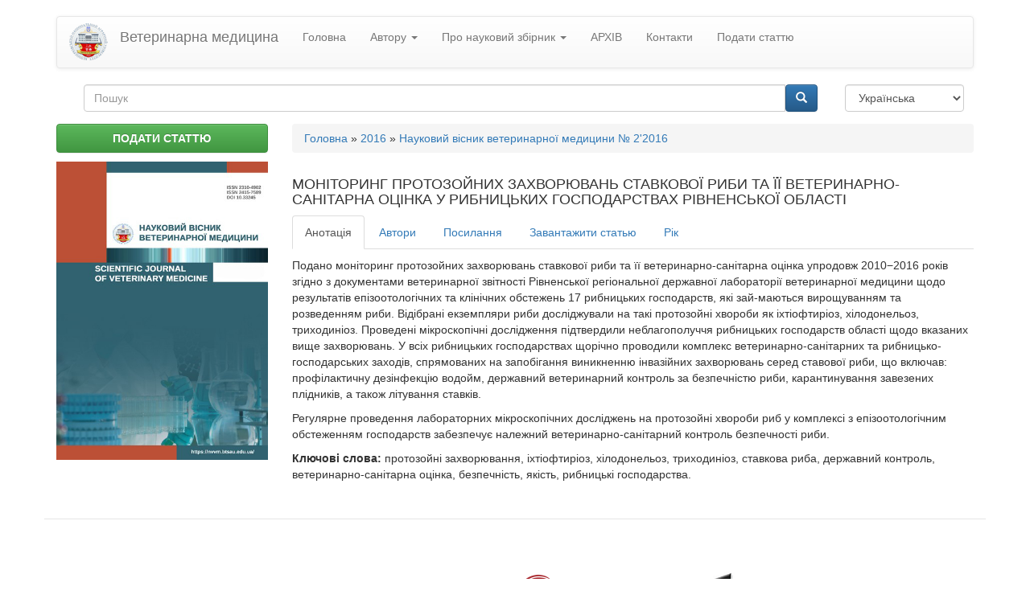

--- FILE ---
content_type: text/html; charset=utf-8
request_url: https://nvvm.btsau.edu.ua/uk/content/monitoryng-protozoynyh-zahvoryuvan-stavkovoyi-ryby-ta-yiyi-veterynarno-sanitarna-ocinka-u
body_size: 8932
content:
<!DOCTYPE html>
<html lang="uk" dir="ltr" prefix="content: http://purl.org/rss/1.0/modules/content/ dc: http://purl.org/dc/terms/ foaf: http://xmlns.com/foaf/0.1/ og: http://ogp.me/ns# rdfs: http://www.w3.org/2000/01/rdf-schema# sioc: http://rdfs.org/sioc/ns# sioct: http://rdfs.org/sioc/types# skos: http://www.w3.org/2004/02/skos/core# xsd: http://www.w3.org/2001/XMLSchema#">
<head>
  <link rel="profile" href="http://www.w3.org/1999/xhtml/vocab" />
  <meta charset="utf-8">
  <meta name="viewport" content="width=device-width, initial-scale=1.0">
  <meta http-equiv="Content-Type" content="text/html; charset=utf-8" />
<meta name="Generator" content="Drupal 7 (http://drupal.org)" />
<link rel="canonical" href="/uk/content/monitoryng-protozoynyh-zahvoryuvan-stavkovoyi-ryby-ta-yiyi-veterynarno-sanitarna-ocinka-u" />
<link rel="shortlink" href="/uk/node/563" />
<link rel="shortcut icon" href="https://nvvm.btsau.edu.ua/sites/default/files/logo2_4.png" type="image/png" />
  <title>МОНІТОРИНГ ПРОТОЗОЙНИХ ЗАХВОРЮВАНЬ СТАВКОВОЇ РИБИ ТА ЇЇ ВЕТЕРИНАРНО-САНІТАРНА ОЦІНКА У РИБНИЦЬКИХ ГОСПОДАРСТВАХ РІВНЕНСЬКОЇ ОБЛАСТІ  | Ветеринарна медицина</title>
  <style>
@import url("https://nvvm.btsau.edu.ua/modules/system/system.base.css?t7q5u6");
</style>
<style>
@import url("https://nvvm.btsau.edu.ua/sites/all/modules/jquery_update/replace/ui/themes/base/minified/jquery.ui.core.min.css?t7q5u6");
@import url("https://nvvm.btsau.edu.ua/sites/all/modules/jquery_update/replace/ui/themes/base/minified/jquery.ui.theme.min.css?t7q5u6");
@import url("https://nvvm.btsau.edu.ua/sites/all/modules/jquery_update/replace/ui/themes/base/minified/jquery.ui.menu.min.css?t7q5u6");
@import url("https://nvvm.btsau.edu.ua/sites/all/modules/jquery_update/replace/ui/themes/base/minified/jquery.ui.autocomplete.min.css?t7q5u6");
</style>
<style>
@import url("https://nvvm.btsau.edu.ua/modules/field/theme/field.css?t7q5u6");
@import url("https://nvvm.btsau.edu.ua/modules/node/node.css?t7q5u6");
@import url("https://nvvm.btsau.edu.ua/sites/all/modules/views/css/views.css?t7q5u6");
@import url("https://nvvm.btsau.edu.ua/sites/all/modules/ckeditor/css/ckeditor.css?t7q5u6");
</style>
<style>
@import url("https://nvvm.btsau.edu.ua/sites/all/modules/ctools/css/ctools.css?t7q5u6");
@import url("https://nvvm.btsau.edu.ua/sites/all/modules/search_autocomplete/css/themes/basic-green.css?t7q5u6");
@import url("https://nvvm.btsau.edu.ua/sites/all/modules/search_autocomplete/css/themes/user-blue.css?t7q5u6");
@import url("https://nvvm.btsau.edu.ua/sites/all/modules/search_autocomplete/css/themes/minimal.css?t7q5u6");
@import url("https://nvvm.btsau.edu.ua/sites/all/modules/lang_dropdown/lang_dropdown.css?t7q5u6");
</style>
<link type="text/css" rel="stylesheet" href="//cdn.jsdelivr.net/bootstrap/3.3.5/css/bootstrap.css" media="all" />
<link type="text/css" rel="stylesheet" href="//cdn.jsdelivr.net/bootstrap/3.3.5/css/bootstrap-theme.css" media="all" />
<style>
@import url("https://nvvm.btsau.edu.ua/sites/all/themes/bootstrap/css/3.3.5/overrides.min.css?t7q5u6");
@import url("https://nvvm.btsau.edu.ua/sites/all/themes/bootstrap/css/my.css?t7q5u6");
</style>
  <!-- HTML5 element support for IE6-8 -->
  <!--[if lt IE 9]>
    <script src="//html5shiv.googlecode.com/svn/trunk/html5.js"></script>
  <![endif]-->
  <script src="https://nvvm.btsau.edu.ua/sites/all/modules/jquery_update/replace/jquery/1.10/jquery.min.js?v=1.10.2"></script>
<script src="https://nvvm.btsau.edu.ua/misc/jquery-extend-3.4.0.js?v=1.10.2"></script>
<script src="https://nvvm.btsau.edu.ua/misc/jquery-html-prefilter-3.5.0-backport.js?v=1.10.2"></script>
<script src="https://nvvm.btsau.edu.ua/misc/jquery.once.js?v=1.2"></script>
<script src="https://nvvm.btsau.edu.ua/misc/drupal.js?t7q5u6"></script>
<script src="https://nvvm.btsau.edu.ua/sites/all/modules/jquery_update/replace/ui/ui/minified/jquery.ui.core.min.js?v=1.10.2"></script>
<script src="https://nvvm.btsau.edu.ua/sites/all/modules/jquery_update/replace/ui/ui/minified/jquery.ui.widget.min.js?v=1.10.2"></script>
<script src="https://nvvm.btsau.edu.ua/sites/all/modules/jquery_update/replace/ui/ui/minified/jquery.ui.position.min.js?v=1.10.2"></script>
<script src="https://nvvm.btsau.edu.ua/misc/ui/jquery.ui.position-1.13.0-backport.js?v=1.10.2"></script>
<script src="https://nvvm.btsau.edu.ua/sites/all/modules/jquery_update/replace/ui/ui/minified/jquery.ui.menu.min.js?v=1.10.2"></script>
<script src="https://nvvm.btsau.edu.ua/sites/all/modules/jquery_update/replace/ui/ui/minified/jquery.ui.autocomplete.min.js?v=1.10.2"></script>
<script src="//cdn.jsdelivr.net/bootstrap/3.3.5/js/bootstrap.js"></script>
<script src="https://nvvm.btsau.edu.ua/sites/default/files/languages/uk_J66_QpiYy66i3yUZrBEjKiIpm_-X3lt2Itbsyy74Q3c.js?t7q5u6"></script>
<script src="https://nvvm.btsau.edu.ua/sites/all/modules/search_autocomplete/js/jquery.autocomplete.js?t7q5u6"></script>
<script src="https://nvvm.btsau.edu.ua/sites/all/modules/lang_dropdown/lang_dropdown.js?t7q5u6"></script>
<script src="https://nvvm.btsau.edu.ua/sites/all/modules/field_group/field_group.js?t7q5u6"></script>
<script src="https://nvvm.btsau.edu.ua/misc/tableheader.js?t7q5u6"></script>
<script src="https://nvvm.btsau.edu.ua/sites/all/modules/bootstrap_fieldgroup/bootstrap_fieldgroup.js?t7q5u6"></script>
<script src="https://nvvm.btsau.edu.ua/sites/all/themes/bootstrap/js/my.js?t7q5u6"></script>
<script>jQuery.extend(Drupal.settings, {"basePath":"\/","pathPrefix":"uk\/","setHasJsCookie":0,"ajaxPageState":{"theme":"bootstrap","theme_token":"TWIIxs9nkbVebCPdCPAbBiIFZUjjCy_MffOd07chSqM","js":{"sites\/all\/themes\/bootstrap\/js\/bootstrap.js":1,"sites\/all\/modules\/jquery_update\/replace\/jquery\/1.10\/jquery.min.js":1,"misc\/jquery-extend-3.4.0.js":1,"misc\/jquery-html-prefilter-3.5.0-backport.js":1,"misc\/jquery.once.js":1,"misc\/drupal.js":1,"sites\/all\/modules\/jquery_update\/replace\/ui\/ui\/minified\/jquery.ui.core.min.js":1,"sites\/all\/modules\/jquery_update\/replace\/ui\/ui\/minified\/jquery.ui.widget.min.js":1,"sites\/all\/modules\/jquery_update\/replace\/ui\/ui\/minified\/jquery.ui.position.min.js":1,"misc\/ui\/jquery.ui.position-1.13.0-backport.js":1,"sites\/all\/modules\/jquery_update\/replace\/ui\/ui\/minified\/jquery.ui.menu.min.js":1,"sites\/all\/modules\/jquery_update\/replace\/ui\/ui\/minified\/jquery.ui.autocomplete.min.js":1,"\/\/cdn.jsdelivr.net\/bootstrap\/3.3.5\/js\/bootstrap.js":1,"public:\/\/languages\/uk_J66_QpiYy66i3yUZrBEjKiIpm_-X3lt2Itbsyy74Q3c.js":1,"sites\/all\/modules\/search_autocomplete\/js\/jquery.autocomplete.js":1,"sites\/all\/modules\/lang_dropdown\/lang_dropdown.js":1,"sites\/all\/modules\/field_group\/field_group.js":1,"misc\/tableheader.js":1,"sites\/all\/modules\/bootstrap_fieldgroup\/bootstrap_fieldgroup.js":1,"sites\/all\/themes\/bootstrap\/js\/my.js":1},"css":{"modules\/system\/system.base.css":1,"misc\/ui\/jquery.ui.core.css":1,"misc\/ui\/jquery.ui.theme.css":1,"misc\/ui\/jquery.ui.menu.css":1,"misc\/ui\/jquery.ui.autocomplete.css":1,"modules\/field\/theme\/field.css":1,"modules\/node\/node.css":1,"sites\/all\/modules\/views\/css\/views.css":1,"sites\/all\/modules\/ckeditor\/css\/ckeditor.css":1,"sites\/all\/modules\/ctools\/css\/ctools.css":1,"sites\/all\/modules\/search_autocomplete\/css\/themes\/basic-green.css":1,"sites\/all\/modules\/search_autocomplete\/css\/themes\/user-blue.css":1,"sites\/all\/modules\/search_autocomplete\/css\/themes\/minimal.css":1,"sites\/all\/modules\/lang_dropdown\/lang_dropdown.css":1,"\/\/cdn.jsdelivr.net\/bootstrap\/3.3.5\/css\/bootstrap.css":1,"\/\/cdn.jsdelivr.net\/bootstrap\/3.3.5\/css\/bootstrap-theme.css":1,"sites\/all\/themes\/bootstrap\/css\/3.3.5\/overrides.min.css":1,"sites\/all\/themes\/bootstrap\/css\/my.css":1}},"search_autocomplete":{"form1":{"selector":"#search-form[action=\u0022\/search\/node\u0022] #edit-keys","minChars":"3","max_sug":"10","type":"internal","datas":"https:\/\/nvvm.btsau.edu.ua\/uk\/search_autocomplete\/autocomplete\/1\/","fid":"1","theme":"basic-green","auto_submit":"1","auto_redirect":"1"},"form2":{"selector":"#search-form[action=\u0022\/search\/user\u0022] #edit-keys","minChars":"3","max_sug":"10","type":"internal","datas":"https:\/\/nvvm.btsau.edu.ua\/uk\/search_autocomplete\/autocomplete\/2\/","fid":"2","theme":"user-blue","auto_submit":"1","auto_redirect":"1"},"form3":{"selector":"#edit-search-block-form--2","minChars":"3","max_sug":"10","type":"internal","datas":"https:\/\/nvvm.btsau.edu.ua\/uk\/search_autocomplete\/autocomplete\/3\/","fid":"3","theme":"minimal","auto_submit":"1","auto_redirect":"1"}},"urlIsAjaxTrusted":{"\/uk\/content\/monitoryng-protozoynyh-zahvoryuvan-stavkovoyi-ryby-ta-yiyi-veterynarno-sanitarna-ocinka-u":true},"field_group":{"bootstrap_fieldgroup_nav":"full"},"bootstrap":{"anchorsFix":"0","anchorsSmoothScrolling":"0","formHasError":1,"popoverEnabled":1,"popoverOptions":{"animation":1,"html":0,"placement":"right","selector":"","trigger":"click","triggerAutoclose":1,"title":"","content":"","delay":0,"container":"body"},"tooltipEnabled":1,"tooltipOptions":{"animation":1,"html":0,"placement":"auto left","selector":"","trigger":"hover focus","delay":0,"container":"body"}}});</script>
</head>
<body role="document" class="html not-front not-logged-in one-sidebar sidebar-first page-node page-node- page-node-563 node-type-fahove-vydannya i18n-uk">
  <div id="skip-link">
    <a href="#main-content" class="element-invisible element-focusable">Перейти до основного матеріалу</a>
  </div>
    <header id="navbar" role="banner" class="navbar container navbar-default">
  <div class="container">
    <div class="navbar-header">
              <a class="logo navbar-btn pull-left" href="/uk" title="Головна">
          <img src="https://nvvm.btsau.edu.ua/sites/default/files/logo2_3.png" alt="Головна" />
        </a>
      
              <a class="name navbar-brand" href="/uk" title="Головна">Ветеринарна медицина</a>
      
              <button type="button" class="navbar-toggle" data-toggle="collapse" data-target=".navbar-collapse">
          <span class="sr-only">Toggle navigation</span>
          <span class="icon-bar"></span>
          <span class="icon-bar"></span>
          <span class="icon-bar"></span>
        </button>
          </div>

          <div class="navbar-collapse collapse">
        <nav role="navigation">
                      <ul class="menu nav navbar-nav"><li class="first leaf"><a href="/uk/content/golovna">Головна</a></li>
<li class="expanded dropdown"><a href="/uk# " title="" data-target="#" class="dropdown-toggle" data-toggle="dropdown">Автору <span class="caret"></span></a><ul class="dropdown-menu"><li class="first leaf"><a href="/uk/content/pravyla-publikaciyi">Правила публікації</a></li>
<li class="leaf"><a href="/uk/content/vydavnycha-etyka">Видавнича етика</a></li>
<li class="leaf"><a href="/uk/content/poryadok-podannya-materialiv">Порядок подання матеріалів</a></li>
<li class="leaf"><a href="/uk/content/vymogy-do-oformlennya-rukopysiv">Вимоги до оформлення рукописів</a></li>
<li class="leaf"><a href="/uk/content/avtorski-prava-ta-licenzuvannya">Авторські права та ліцензування</a></li>
<li class="leaf"><a href="/uk/content/poryadok-recenzuvannya">Порядок рецензування</a></li>
<li class="leaf"><a href="/uk/content/polityka-shchodo-plagiatu">Політика щодо плагіату</a></li>
<li class="leaf"><a href="/uk/content/polityka-shchodo-vykorystannya-generatyvnogo-shi">Політика щодо використання генеративного ШІ</a></li>
<li class="last leaf"><a href="/uk/content/zayava-pro-konfidenciynist">Заява про конфіденційність</a></li>
</ul></li>
<li class="expanded dropdown"><a href="/uk# " title="" data-target="#" class="dropdown-toggle" data-toggle="dropdown">Про науковий збірник <span class="caret"></span></a><ul class="dropdown-menu"><li class="first leaf"><a href="/uk/content/istoriya">Історія</a></li>
<li class="leaf"><a href="/uk/content/polityka-vidkrytogo-dostupu">Політика відкритого доступу</a></li>
<li class="leaf"><a href="/uk/content/prava-avtoriv">Права авторів</a></li>
<li class="leaf"><a href="/uk/content/prava-dostupu">Права доступу</a></li>
<li class="leaf"><a href="/uk/content/prava-korystuvachiv">Права користувачів</a></li>
<li class="leaf"><a href="/uk/content/redakciyna-kolegiya">Редакційна колегія</a></li>
<li class="leaf"><a href="/uk/content/cili-ta-problematyka">Цілі та проблематика</a></li>
<li class="last leaf"><a href="/uk/content/indeksaciya-naukovogo-zbirnyka">Індексація наукового збірника</a></li>
</ul></li>
<li class="leaf"><a href="/uk/arhiv-vs" title="">АРХІВ</a></li>
<li class="leaf"><a href="/uk/content/kontakty">Контакти</a></li>
<li class="last leaf"><a href="/uk/content/podaty-stattyu">Подати статтю</a></li>
</ul>                                      </nav>
      </div>
      </div>
</header>

<div class="main-container container">

  <header role="banner" id="page-header">
    
      <div class="region region-header">
    <section id="block-search-form" class="block block-search clearfix">

      
  <form class="form-search content-search" action="/uk/content/monitoryng-protozoynyh-zahvoryuvan-stavkovoyi-ryby-ta-yiyi-veterynarno-sanitarna-ocinka-u" method="post" id="search-block-form" accept-charset="UTF-8"><div><div>
      <h2 class="element-invisible">Пошукова форма</h2>
    <div class="input-group"><input title="Введіть терміни, які ви хочете знайти." placeholder="Пошук" class="form-control form-text" type="text" id="edit-search-block-form--2" name="search_block_form" value="" size="15" maxlength="128" /><span class="input-group-btn"><button type="submit" class="btn btn-primary"><span class="icon glyphicon glyphicon-search" aria-hidden="true"></span></button></span></div><div class="form-actions form-wrapper form-group" id="edit-actions"><button class="element-invisible btn btn-sm btn-primary form-submit" type="submit" id="edit-submit" name="op" value="Пошук">Пошук</button>
</div><input type="hidden" name="form_build_id" value="form-j1TS6axgpBXRa6L2oxTl506zFJHGQb-SP9fllQQwD2I" />
<input type="hidden" name="form_id" value="search_block_form" />
</div>
</div></form>
</section>
<section id="block-lang-dropdown-language" class="block block-lang-dropdown clearfix">

      
  <form class="lang_dropdown_form language" id="lang_dropdown_form_language" action="/uk/content/monitoryng-protozoynyh-zahvoryuvan-stavkovoyi-ryby-ta-yiyi-veterynarno-sanitarna-ocinka-u" method="post" accept-charset="UTF-8"><div><div class="form-item form-item-lang-dropdown-select form-type-select form-group"><select class="lang-dropdown-select-element form-control form-select" id="lang-dropdown-select-language" style="width:148px" name="lang_dropdown_select"><option value="en">English</option><option value="uk" selected="selected">Українська</option></select></div><input type="hidden" name="en" value="/en/content/monitoring-protozozoal-diseases-pond-fish-and-veterinary-sanitary-estimation-fish-farms" />
<input type="hidden" name="uk" value="/uk/content/monitoryng-protozoynyh-zahvoryuvan-stavkovoyi-ryby-ta-yiyi-veterynarno-sanitarna-ocinka-u" />
<noscript><div>
<button type="submit" id="edit-submit--2" name="op" value="Перехід" class="btn btn-sm btn-default form-submit">Перехід</button>

</div></noscript><input type="hidden" name="form_build_id" value="form-tmXkjYQUlz1tUiVtkCvIAXli6kMAg_VjOys98caPosY" />
<input type="hidden" name="form_id" value="lang_dropdown_form" />
</div></form>
</section>
  </div>
  </header> <!-- /#page-header -->

  <div class="row">

          <aside class="col-sm-3" role="complementary">
          <div class="region region-sidebar-first">
    <section id="block-block-7" class="block block-block clearfix">

      
  <a href="https://nvvm.btsau.edu.ua/uk/content/podaty-stattyu" role="button" class="btn btn-success" style="margin: 0 5px 11px 0;width: 100%;padding: 7px;font-weight: bold;">ПОДАТИ СТАТТЮ</a>
</section>
<section id="block-block-1" class="block block-block clearfix">

      
  <p><img alt="" class="img-responsive" src="/sites/default/files/oblogky/vet_0.jpg" style="max-width:100%" /></p>

</section>
  </div>
      </aside>  <!-- /#sidebar-first -->
    
    <section class="col-sm-9">
            <h2 class="element-invisible">Ви є тут</h2><div class="breadcrumb"><span class="inline odd first"><a href="/uk">Головна</a></span> <span class="delimiter">»</span> <span class="inline even"><a href="https://nvvm.btsau.edu.ua/uk/arhiv/2016">2016</a></span> <span class="delimiter">»</span> <span class="inline odd last"><a href="https://nvvm.btsau.edu.ua/uk/arhiv/naukovyy-visnyk-veterynarnoyi-medycyny-no-22016">Науковий вісник ветеринарної медицини № 2&#039;2016</a></span></div>      <a id="main-content"></a>
            

      
                                                    <div class="region region-content">
    <section id="block-system-main" class="block block-system clearfix">

      
  

<div  about="/uk/content/monitoryng-protozoynyh-zahvoryuvan-stavkovoyi-ryby-ta-yiyi-veterynarno-sanitarna-ocinka-u" typeof="sioc:Item foaf:Document" class="node node-fahove-vydannya view-mode-full ">
    <div class="row">
    <div class="col-sm-12 ">
      <div class="field field-name-title field-type-ds field-label-hidden"><div class="field-items"><div class="field-item even" property="dc:title"><h4 class="title_ct">МОНІТОРИНГ ПРОТОЗОЙНИХ ЗАХВОРЮВАНЬ СТАВКОВОЇ РИБИ ТА ЇЇ ВЕТЕРИНАРНО-САНІТАРНА ОЦІНКА У РИБНИЦЬКИХ ГОСПОДАРСТВАХ РІВНЕНСЬКОЇ ОБЛАСТІ </h4></div></div></div>

  <div class="group-tabs field-group-bootstrap_fieldgroup_nav bootstrap-nav-wrapper">

    
          <ul class="nav group-tabs field-group-bootstrap_fieldgroup_nav nav-tabs">
                  <li class="active">
            <a href="#bootstrap-fieldgroup-nav-item--" data-toggle="tab">Анотація</a>          </li>
                  <li class="">
            <a href="#bootstrap-fieldgroup-nav-item----2" data-toggle="tab">Автори</a>          </li>
                  <li class="">
            <a href="#bootstrap-fieldgroup-nav-item----3" data-toggle="tab">Посилання</a>          </li>
                  <li class="">
            <a href="#bootstrap-fieldgroup-nav-item---" data-toggle="tab">Завантажити статью</a>          </li>
                  <li class="">
            <a href="#bootstrap-fieldgroup-nav-item----4" data-toggle="tab">Рік</a>          </li>
              </ul>
    
          <div class="tab-content group-tabs field-group-bootstrap_fieldgroup_nav">
                  <div id="bootstrap-fieldgroup-nav-item--" class="tab-pane active">
            <div class="field field-name-body field-type-text-with-summary field-label-hidden"><div class="field-items"><div class="field-item even" property="content:encoded"><p>Подано моніторинг протозойних захворювань ставкової риби та її ветеринарно-санітарна оцінка упродовж 2010−2016 років згідно з документами ветеринарної звітності Рівненської регіональної державної лабораторії ветеринарної медицини щодо результатів епізоотологічних та клінічних обстежень 17 рибницьких господарств, які зай-маються вирощуванням та розведенням риби. Відібрані екземпляри риби досліджували на такі протозойні хвороби як іхтіофтиріоз, хілодонельоз, триходиніоз. Проведені мікроскопічні дослідження підтвердили неблагополуччя рибницьких господарств області щодо вказаних вище захворювань. У всіх рибницьких господарствах щорічно проводили комплекс ветеринарно-санітарних та рибницько-господарських заходів, спрямованих на запобігання виникненню інвазійних захворювань серед ставової риби, що включав: профілактичну дезінфекцію водойм, державний ветеринарний контроль за безпечністю риби, карантинування завезених плідників, а також літування ставків.</p>
<p>Регулярне проведення лабораторних мікроскопічних досліджень на протозойні хвороби риб у комплексі з епізоотологічним обстеженням господарств забезпечує належний ветеринарно-санітарний контроль безпечності риби.</p>
<p><strong>Ключові слова:</strong> протозойні захворювання, іхтіофтиріоз, хілодонельоз, триходиніоз, ставкова риба, державний контроль, ветеринарно-санітарна оцінка, безпечність, якість, рибницькі господарства.</p>
</div></div></div>          </div>
                  <div id="bootstrap-fieldgroup-nav-item----2" class="tab-pane ">
            <div class="field field-name-autors-field field-type-ds field-label-hidden"><div class="field-items"><div class="field-item even"><div class='btn-group' role='group' aria-label='...'><a href='/m-paska/poltavchenko-t-v' class='btn btn-primary' role='button'>ПОЛТАВЧЕНКО Т. В.</a></div><br><br><div class='btn-group' role='group' aria-label='...'><a href='/m-paska/parfenyuk-i-o' class='btn btn-primary' role='button'>ПАРФЕНЮК І. О.</a></div><br><br><div class='btn-group' role='group' aria-label='...'><a href='/m-paska/bogatko-n-m' class='btn btn-primary' role='button'>БОГАТКО Н. М.</a></div><br><br></div></div></div>          </div>
                  <div id="bootstrap-fieldgroup-nav-item----3" class="tab-pane ">
            <div class="field field-name-field-reference field-type-text-long field-label-hidden"><div class="field-items"><div class="field-item even"><p>1. Правила ветеринарно-санитарной экспертизы пресноводной рыби и раков. – М.: Агропромиздат, 1989. – 65 с.</p>
<p>2. Державні санітарні правила і норми для підприємств і суден, що виробляють продукцію з риби та інших водних живих ресурсів. Затверджено наказом МОЗ України 06.05. 2003 р. № 197. – 73 с.</p>
<p>3. Закон України “Про основні принципи та вимоги до безпечності та якості харчових продуктів” №1602-VII/2014 ВР (22.07.2014). – К., 2014. – 88 с.</p>
<p>4. Ветеринарно-санітарна експертиза за інфекційних, інвазійних, незаразних хвороб риб та інших водних живих гідробіонтів: методичні рекомендації для слухачів ІПНКСВМ / Н.М. Богатко<strong>,</strong> Л.М. Богатко, Г.П. Щуревич, Т.В. Полтавченко. – Біла Церква, 2015. – 60 с.</p>
<p>5. Давидов О.Н. Болезни пресноводных рыб / О.Н. Давидов, Ю.Д. Темниханов. – К.: Ветинформ, 2003. – 544 с.</p>
<p>6. Микитюк П. Гігієнічні основи виробництва якісної рибопродукції в сучасних екологічних умовах / П. Микитюк, П. Нікітін // Вет. медицина України. – 1999. – № 9. – С. 31−32.</p>
<p>7. Здійснення державного ветеринарно-санітарного нагляду та контролю на потужностях з переробки риби та рибопродуктів у відповідності до міжнародних вимог: методичні рекомендації для слухачів ІПНКСВМ, студентів та магістрантів ФВМ / [Богатко Н.М., Власенко В.В., Константінов П.Д. та ін.]. – Біла Церква, 2011. – 154 с.</p>
</div></div></div>          </div>
                  <div id="bootstrap-fieldgroup-nav-item---" class="tab-pane ">
            <div class="field field-name-field-download-filestatti field-type-file field-label-hidden"><div class="field-items"><div class="field-item even"><div class="table-responsive">
<table class="table table-hover table-striped sticky-enabled">
 <thead><tr><th>Долучення</th><th>Розмір</th> </tr></thead>
<tbody>
 <tr><td><span class="file"><img class="file-icon" alt="PDF icon" title="application/pdf" src="/modules/file/icons/application-pdf.png" /> <a href="https://nvvm.btsau.edu.ua/sites/default/files/visnyky/vet/2016_2_poltavchenko_ua.pdf" type="application/pdf; length=334196">2016_2_poltavchenko_ua.pdf</a></span></td><td>326.36 КБ</td> </tr>
</tbody>
</table>
</div>
</div></div></div>          </div>
                  <div id="bootstrap-fieldgroup-nav-item----4" class="tab-pane ">
            <div class="field field-name-field-rik field-type-taxonomy-term-reference field-label-hidden rik_ct"><div class="field-items"><div class="field-item even"><a href="/uk/arhiv/2016" typeof="skos:Concept" property="rdfs:label skos:prefLabel">2016</a></div><div class="field-item odd"><a href="/uk/arhiv/naukovyy-visnyk-veterynarnoyi-medycyny-no-22016" typeof="skos:Concept" property="rdfs:label skos:prefLabel">Науковий вісник ветеринарної медицини № 2&#039;2016</a></div></div></div>          </div>
              </div>
    
  </div>

<div class="field field-name-field-avtory field-type-taxonomy-term-reference field-label-hidden avtors_ct hidden"><div class="field-items"><div class="field-item even"><a href="/uk/m-paska/poltavchenko-t-v" typeof="skos:Concept" property="rdfs:label skos:prefLabel">ПОЛТАВЧЕНКО Т. В.</a></div><div class="field-item odd"><a href="/uk/m-paska/parfenyuk-i-o" typeof="skos:Concept" property="rdfs:label skos:prefLabel">ПАРФЕНЮК І. О.</a></div><div class="field-item even"><a href="/uk/m-paska/bogatko-n-m" typeof="skos:Concept" property="rdfs:label skos:prefLabel">БОГАТКО Н. М.</a></div></div></div>    </div>
  </div>
</div>


<!-- Needed to activate display suite support on forms -->

</section>
  </div>
    </section>

    
  </div>
</div>

  <footer class="footer container">
      <div class="region region-footer">
    <section id="block-block-6" class="block block-block clearfix">

      
  <p class="rtecenter"> </p>
<p class="rtecenter"><img alt="" src="/sites/default/files/doaj_logo.jpg" style="height:55px; width:300px" />   <em><strong><a href="https://journals.indexcopernicus.com/search/details?id=51514"><img alt="" src="/sites/default/files/index_copernicus_zbirnik.png" style="height:69px; width:300px" /></a>   <a href="https://scholar.google.com.ua/citations?user=1HYhAd8AAAAJ&amp;hl=ru&amp;citsig=AMD79orn5yh5vGLypthZjEwouGpxcTTXyQ"><img alt="" src="/sites/default/files/scopus.jpg" style="height:73px; width:168px" /></a>  </strong></em></p>
<p class="rtecenter"><em><strong><a href="https://search.crossref.org/?q=Naukovij+v%C3%ACsnik+veterinarno%C3%AF+medicini"><img alt="" src="/sites/default/files/crossref.jpg" style="height:86px; width:199px" /></a>   </strong></em><em><strong><a href="http://www.irbis-nbuv.gov.ua/cgi-bin/irbis_nbuv/cgiirbis_64.exe?Z21ID=&amp;I21DBN=UJRN&amp;P21DBN=UJRN&amp;S21STN=1&amp;S21REF=10&amp;S21FMT=juu_all&amp;C21COM=S&amp;S21CNR=20&amp;S21P01=0&amp;S21P02=0&amp;S21P03=PREF=&amp;S21COLORTERMS=0&amp;S21STR=nvvm"><img alt="" src="/sites/default/files/vernadka.gif" style="height:57px; width:365px" /></a>       </strong></em></p>

</section>
  </div>
  </footer>

  <script src="https://nvvm.btsau.edu.ua/sites/all/themes/bootstrap/js/bootstrap.js?t7q5u6"></script>
</body>
</html>
